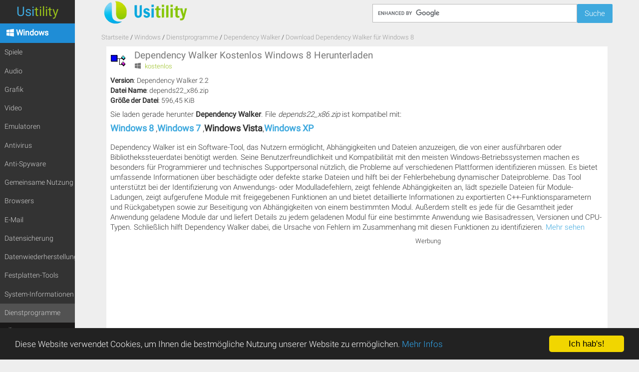

--- FILE ---
content_type: text/html; charset=UTF-8
request_url: https://www.usitility.com/de/dependency-walker/herunterladen-windows-8
body_size: 8693
content:
<!DOCTYPE html><html lang="de"><head><meta charset="UTF-8"><meta name="viewport" content="width=device-width, initial-scale=1.0"/><title>Download Dependency Walker für Windows 8</title><link rel="preconnect" href="https://www.usitility.com"><link rel="dns-prefetch" href="https://www.usitility.com"><link rel="preconnect" href="https://www.google.com"><link rel="dns-prefetch" href="https://www.googletagmanager.com"><link rel="preconnect" href="https://www.googletagmanager.com" crossorigin><link rel="stylesheet" href="/purecss/dist/css/core.58ff44371e6b4f21017c.css"><link rel="shortcut icon" href="/favicon.ico" type="image/x-icon"/><base href="https://www.usitility.com"><meta name="description" content="Download Dependency Walker für Windows 8 kostenlos. depends22_x86.zip Mit Antivirus gescannt."><meta property="og:title" content="Download Dependency Walker für Windows 8"><meta property="og:type" content="website"><meta property="og:url" content="https://www.usitility.com/de/dependency-walker/herunterladen-windows-8"><meta property="og:site_name" content="Usitility"><meta property="og:description" content="Benutzer können mithilfe des praktischen Software-Tools Dependency Walker die Abhängigkeiten und Dateien anzeigen, die für eine ausführbare oder Bibliotheks-Steuerdatei erforderlich sind. Programmierer und technischer Support-Personal, die starke Dateiprobleme identifizieren müssen oder bestätigen möchten, dass eine ausführbare Datei alle für den ordnungsgemäßen Betrieb erforderlichen Abhängigkeiten hat, können von diesem Tool stark..."><meta property="twitter:card" content="summary"><meta property="twitter:title" content="Download Dependency Walker für Windows 8"><meta property="twitter:site" content="@usitility"><meta property="twitter:description" content="Benutzer können mithilfe des praktischen Software-Tools Dependency Walker die Abhängigkeiten und Dateien anzeigen, die für eine ausführbare oder Bibliotheks-Steuerdatei erforderlich sind. Programmierer und technischer Support-Personal, die starke Dateiprobleme identifizieren müssen oder bestätigen möchten, dass eine ausführbare Datei alle für den ordnungsgemäßen Betrieb erforderlichen Abhängigkeiten hat, können von diesem Tool stark..."><meta property="image:alt" content="Dependency Walker"><link href="https://www.usitility.com/de/dependency-walker/herunterladen-windows-8" rel="canonical"><link href="https://adservice.google.com" rel="dns-prefetch"><link href="https://pagead2.googlesyndication.com" rel="dns-prefetch"><link href="https://tpc.googlesyndication.com" rel="dns-prefetch"><style> .pub-title { display: none; } @media (min-width: 48em) { .download-software .ad #ads-dt { margin: 0 auto 30px auto !important; } .download-software .ad #ads-dt .pub-title { display: block; margin: 0; text-align: right; font-size: smaller; } }</style><link rel="preload" href="/purecss/dist/css/software-download.31ccb18f6588e81a9239.css" as="style"><link rel="stylesheet" href="/purecss/dist/css/software-download.31ccb18f6588e81a9239.css"></head><body itemscope itemtype="http://schema.org/WebPage"><a href="javascript:void(0);" id="menuLink" class="menu-link" title="Menu"><span></span></a><div id="search-bar" class="search-bar"><div class="pure-g content"><div class="pure-u-md-1-3"><a class="logo-link" href="/de/" aria-label="Usitility"><strong>Usitility</strong><span class="logo responsive-image"></span></a></div><div class="pure-u-1 pure-u-md-2-3"><div class="search-container de"><form action="//www.google.com" id="cse-search-box" target="_self"><input type="hidden" name="cx" value="partner-pub-8588202367477029:7436423093" /><input type="hidden" name="ie" value="UTF-8" /><input type="text" name="q" id="q" class="search-box" aria-label="Suche" /><input type="submit" name="sa" class="search-button pure-button" value="Suche" /></form></div></div></div></div><main id="main" data-language="de"><ul class="breadcrumbs content" itemscope="" itemtype="https://schema.org/BreadcrumbList"><li itemprop='itemListElement' itemscope itemtype='https://schema.org/ListItem'><a href="/de/" itemprop="item" content="https://www.usitility.com/de/"><span itemprop='name'><span property='name'>Startseite</span></span></a><meta itemprop='position' content='1'></li><li itemprop='itemListElement' itemscope itemtype='https://schema.org/ListItem'><a href="/de/programme-windows/" itemprop="item" content="https://www.usitility.com/de/programme-windows/"><span itemprop='name'>Windows</span></a><meta itemprop='position' content='2'></li><li itemprop='itemListElement' itemscope itemtype='https://schema.org/ListItem'><a href="/de/programme-windows/dienstprogramme/" itemprop="item" content="https://www.usitility.com/de/programme-windows/dienstprogramme/"><span itemprop='name'>Dienstprogramme</span></a><meta itemprop='position' content='3'></li><li itemprop='itemListElement' itemscope itemtype='https://schema.org/ListItem'><a href="/de/dependency-walker/" itemprop="item" content="https://www.usitility.com/de/dependency-walker/"><span itemprop='name'>Dependency Walker</span></a><meta itemprop='position' content='4'></li><li itemprop='itemListElement' itemscope itemtype='https://schema.org/ListItem' class='active'><span itemprop='name'>Download Dependency Walker für Windows 8</span><meta itemprop='position' content='5'></li></ul><section class="content"><section class="download-software software-description"><figure class="software"><img src="https://www.usitility.com/media/software/icons/icon-dependency-walker.webp" alt="Dependency Walker"><figcaption><h1><a href="/de/dependency-walker/" title="Dependency Walker"> Dependency Walker Kostenlos Windows 8 Herunterladen </a></h1></figcaption><p class="license"><span class="price-free">kostenlos</span></p><ul class="operating-system-icons"><li><i class="icon-windows"></i></li></ul></figure><div class="summary info-extra"><ul class="download-file-info info-extra"><li><strong>Version</strong>: Dependency Walker 2.2</li><li><strong>Datei Name</strong>: depends22_x86.zip</li><li><strong>Größe der Datei</strong>: 596,45 KiB</li></ul><div><p> Sie laden gerade herunter <strong>Dependency Walker</strong>. File <em>depends22_x86.zip</em> ist kompatibel mit: </p><ul class="compatible-operating-systems"><li><strong><a href="/de/dependency-walker/herunterladen-windows-8" title="Download Dependency Walker für Windows 8"> Windows 8 </a></strong></li><li><strong><a href="/de/dependency-walker/herunterladen-windows-7" title="Download Dependency Walker für Windows 7"> Windows 7 </a></strong></li><li><strong>Windows Vista</strong></li><li><strong><a href="/de/dependency-walker/herunterladen-windows-xp" title="Download Dependency Walker für Windows XP"> Windows XP </a></strong></li></ul></div><p> Dependency Walker ist ein Software-Tool, das Nutzern ermöglicht, Abhängigkeiten und Dateien anzuzeigen, die von einer ausführbaren oder Bibliothekssteuerdatei benötigt werden. Seine Benutzerfreundlichkeit und Kompatibilität mit den meisten Windows-Betriebssystemen machen es besonders für Programmierer und technisches Supportpersonal nützlich, die Probleme auf verschiedenen Plattformen identifizieren müssen. Es bietet umfassende Informationen über beschädigte oder defekte starke Dateien und hilft bei der Fehlerbehebung dynamischer Dateiprobleme. Das Tool unterstützt bei der Identifizierung von Anwendungs- oder Modulladefehlern, zeigt fehlende Abhängigkeiten an, lädt spezielle Dateien für Module-Ladungen, zeigt aufgerufene Module mit freigegebenen Funktionen an und bietet detaillierte Informationen zu exportierten C++-Funktionsparametern und Rückgabetypen sowie zur Beseitigung von Abhängigkeiten von einem bestimmten Modul. Außerdem stellt es jede für die Gesamtheit jeder Anwendung geladene Module dar und liefert Details zu jedem geladenen Modul für eine bestimmte Anwendung wie Basisadressen, Versionen und CPU-Typen. Schließlich hilft Dependency Walker dabei, die Ursache von Fehlern im Zusammenhang mit diesen Funktionen zu identifizieren. <a href="/de/dependency-walker/#software-review">Mehr sehen</a></p></div><div class="ad"><div id="ads-dt"><p class="pub-title">Werbung</p><ins class="adsbygoogle" style="display:inline-block" data-ad-client="ca-pub-8588202367477029"></ins><script> var windowWidth = window.innerWidth; if (windowWidth >= 768){ google_ad_param = ["336", "280", "5829018295"]; (adsbygoogle = window.adsbygoogle || []).push({ params: { google_ad_slot: google_ad_param[2], google_ad_width: google_ad_param[0], google_ad_height: google_ad_param[1] } }); } </script></div></div><p class="operating-system-info info-extra"> Am 26. Oktober 2012 veröffentlichte Microsoft <strong>Windows 8</strong>, das die berührungsoptimierte Metro-Oberfläche mit Live-Kacheln, den Windows Store für Apps, schnelle UEFI-Startzeiten, native USB 3.0-Unterstützung und den integrierten Internet Explorer 10 einführte.<br />Basierend auf dem Windows NT 6.2-Kernel bot <strong>Windows 8</strong> ein einheitliches Erlebnis auf PCs, Tablets und Convertible-Geräten, mit verbesserter Sicherheit durch Windows Defender und optimiertem Energiemanagement für längere Akkulaufzeiten. </p><div class="download-section"><button id="download-free" class="pure-button download-button">Download Kostenlos</button></div><div id="download-message-wait" class="info-extra"><div id="wait-message"><p><i class="icon-spin animate-spin"></i> Die Überprüfung des Verbindungsstatus kann bis zu 30 Sekunden dauern. Haben Sie Geduld :)</p></div><div id="block-fail"><p><i class="icon-cancel"></i> Download fehlgeschlagen. Wir entschuldigen uns für die Unannehmlichkeiten und werden den Fehler so schnell wie möglich beheben. Wir danken Ihnen für Ihr Vertrauen.</p></div><div id="block-success"><p><i class="icon-ok"></i> Erfolg beim Herunterladen. Warten Sie ein paar Sekunden, bis der Download beginnt.</p></div><div id="frame-for-download"></div></div><div id="download-message-thanks" class="info-extra"><p class="download-thanks"> Vielen Dank für das Herunterladen von Dependency Walker. Ihr Download wird sofort gestartet. Wenn der Download nicht gestartet wurde, klicken Sie bitte hier: <a href="/de/dependency-walker/herunterladen-windows-7">Download Dependency Walker für Windows 8</a></p></div><div class="download-compatible-with info-extra"><strong>Kompatibel mit</strong>: <ul><li><a href="/de/programme-fur-windows-7/all"> Windows 7 </a></li><li><a href="/de/programme-fur-windows-xp/all"> Windows XP </a></li><li><a href="/de/programme-fur-windows-8/all"> Windows 8 </a></li><li> Windows Vista </li></ul></div></section><section id="w0" class="same-category-software-list software-list pure-g"><h2 class='title'><div class="summary">Andere Programme in Dienstprogramme</div></h2><a class="pure-u-1-2 pure-u-md-1-3 pure-u-lg-1-4" href="/de/automize/" title="Automize"><figure class="software"><img class="b-lazy" src="[data-uri]" data-src="https://www.usitility.com/media/software/icons/icon-automatize.webp" alt="Automize"><figcaption><h1 class="title">Automize</h1><span class="category">Dienstprogramme</span></figcaption><p class="license"><span class="price-free">kostenlos</span></p><ul class="operating-system-icons"><li><i class="icon-windows"></i></li></ul><p class="summary">Automatisiert eine Vielzahl von Aufgaben auf einem PC, ohne Programmierkenntnisse zu erfordern.</p></figure></a><a class="pure-u-1-2 pure-u-md-1-3 pure-u-lg-1-4" href="/de/cleanhaven/" title="CleanHaven"><figure class="software"><img class="b-lazy" src="[data-uri]" data-src="https://www.usitility.com/media/software/icons/icon-cleanhaven.webp" alt="CleanHaven"><figcaption><h1 class="title">CleanHaven</h1><span class="category">Dienstprogramme</span></figcaption><p class="license"><span class="price-free">kostenlos</span></p><ul class="operating-system-icons"><li><i class="icon-windows"></i></li></ul><p class="summary">Erkennt und korrigiert Fehler in Textdokumenten, bietet automatisierte Prozesse und ermöglicht das Formatieren im ASCII-Code.</p></figure></a><a class="pure-u-1-2 pure-u-md-1-3 pure-u-lg-1-4" href="/de/eagle-mode/" title="Eagle Mode"><figure class="software"><img class="b-lazy" src="[data-uri]" data-src="https://www.usitility.com/media/software/icons/icon-eagle-mode.webp" alt="Eagle Mode"><figcaption><h1 class="title">Eagle Mode</h1><span class="category">Dienstprogramme</span></figcaption><p class="license"><span class="price-free">kostenlos</span></p><ul class="operating-system-icons"><li><i class="icon-windows"></i></li></ul><p class="summary">Fügt dem Windows-Betriebssystem-Interface eine dritte Dimension hinzu, wodurch mehr Platz für Symbole und Dateien zur Verfügung steht, mithilfe erweiterbarer Benutzeroberflächensysteme.</p></figure></a><a class="pure-u-1-2 pure-u-md-1-3 pure-u-lg-1-4" href="/de/text-secret/" title="Text Secret"><figure class="software"><img class="b-lazy" src="[data-uri]" data-src="https://www.usitility.com/media/software/icons/icon-text-secret.webp" alt="Text Secret"><figcaption><h1 class="title">Text Secret</h1><span class="category">Dienstprogramme</span></figcaption><p class="license"><span class="price-free">kostenlos</span></p><ul class="operating-system-icons"><li><i class="icon-windows"></i></li></ul><p class="summary">Verschlüsselt Textdokumente zur sicheren Weitergabe unter Verwendung sicherer Verschlüsselungssysteme mit der Möglichkeit, einen öffentlichen Schlüssel festzulegen.</p></figure></a><a class="pure-u-1-2 pure-u-md-1-3 pure-u-lg-1-4" href="/de/mecanet/" title="MecaNet"><figure class="software"><img class="b-lazy" src="[data-uri]" data-src="https://www.usitility.com/media/software/icons/icon-mecanet.webp" alt="MecaNet"><figcaption><h1 class="title">MecaNet</h1><span class="category">Dienstprogramme</span></figcaption><p class="license"><span class="price-free">kostenlos</span></p><ul class="operating-system-icons"><li><i class="icon-windows"></i></li></ul><p class="summary">Verbessere deine Tippfähigkeiten mit einer intuitiven Software, die Lektionen, Übungen und anpassbare Optionen bietet.</p></figure></a><a class="pure-u-1-2 pure-u-md-1-3 pure-u-lg-1-4" href="/de/nfopad/" title="NFOPad"><figure class="software"><img class="b-lazy" src="[data-uri]" data-src="https://www.usitility.com/media/software/icons/icon-nfopad.webp" alt="NFOPad"><figcaption><h1 class="title">NFOPad</h1><span class="category">Dienstprogramme</span></figcaption><p class="license"><span class="price-free">kostenlos</span></p><ul class="operating-system-icons"><li><i class="icon-windows"></i></li></ul><p class="summary">Bearbeitet Textdateien mit einer Vielzahl an anpassbaren Funktionen.</p></figure></a><a class="pure-u-1-2 pure-u-md-1-3 pure-u-lg-1-4" href="/de/listary/" title="Listary"><figure class="software"><img class="b-lazy" src="[data-uri]" data-src="https://www.usitility.com/media/software/icons/icon-listary.webp" alt="Listary"><figcaption><h1 class="title">Listary</h1><span class="category">Dienstprogramme</span></figcaption><p class="license"><span class="price-free">kostenlos</span></p><ul class="operating-system-icons"><li><i class="icon-windows"></i></li></ul><p class="summary">Verbessert die Suche nach Computerdateien durch erweiterte Suchfunktionen, Tastenkombinationen und Anpassungsoptionen.</p></figure></a><a class="pure-u-1-2 pure-u-md-1-3 pure-u-lg-1-4" href="/de/libreoffice/" title="LibreOffice"><figure class="software"><img class="b-lazy" src="[data-uri]" data-src="https://www.usitility.com/media/software/icons/icon-libreoffice.webp" alt="LibreOffice"><figcaption><h1 class="title">LibreOffice</h1><span class="category">Dienstprogramme</span></figcaption><p class="license"><span class="price-free">kostenlos</span></p><ul class="operating-system-icons"><li><i class="icon-windows"></i></li></ul><p class="summary">Stellt sicher, dass Kompatibilität mit Microsoft Office und PDF-Dokumenten gewährleistet ist und bietet dabei kostenlose und Open-Source Büroanwendungen.</p></figure></a><a class="pure-u-1-2 pure-u-md-1-3 pure-u-lg-1-4" href="/de/goscreen/" title="goScreen"><figure class="software"><img class="b-lazy" src="[data-uri]" data-src="https://www.usitility.com/media/software/icons/icon-goscreen.webp" alt="goScreen"><figcaption><h1 class="title">goScreen</h1><span class="category">Dienstprogramme</span></figcaption><p class="license"><span class="price-free">kostenlos</span></p><ul class="operating-system-icons"><li><i class="icon-windows"></i></li></ul><p class="summary">Verwaltet mehrere Bildschirme und ermöglicht Anpassungen des Desktops für eine maximale Produktivität.</p></figure></a><a class="pure-u-1-2 pure-u-md-1-3 pure-u-lg-1-4" href="/de/carambis-software-updater/" title="Carambis Software Updater"><figure class="software"><img class="b-lazy" src="[data-uri]" data-src="https://www.usitility.com/media/software/icons/icon-carambis-software-updater.webp" alt="Carambis Software Updater"><figcaption><h1 class="title">Carambis Software Updater</h1><span class="category">Dienstprogramme</span></figcaption><p class="license"><span class="price-paid">zahlung</span></p><ul class="operating-system-icons"><li><i class="icon-windows"></i></li></ul><p class="summary">Überprüft automatisch alle installierten Programme auf einem Computer nach Updates, mit Optionen zur Planung, zum Ignorieren bestimmter Programme und zum Verhindern von schädlichen Downloads.</p></figure></a><a class="pure-u-1-2 pure-u-md-1-3 pure-u-lg-1-4" href="/de/universal-usb-installer/" title="Universal USB Installer"><figure class="software"><img class="b-lazy" src="[data-uri]" data-src="https://www.usitility.com/media/software/icons/icon-universal-usb-installer.webp" alt="Universal USB Installer"><figcaption><h1 class="title">Universal USB Installer</h1><span class="category">Dienstprogramme</span></figcaption><p class="license"><span class="price-free">kostenlos</span></p><ul class="operating-system-icons"><li><i class="icon-windows"></i></li></ul><p class="summary">Erstellt einen Linux-Installer auf einem USB-Stick mit mehreren Distributionsmöglichkeiten.</p></figure></a><a class="pure-u-1-2 pure-u-md-1-3 pure-u-lg-1-4" href="/de/sandboxie/" title="Sandboxie"><figure class="software"><img class="b-lazy" src="[data-uri]" data-src="https://www.usitility.com/media/software/icons/icon-sandboxie.webp" alt="Sandboxie"><figcaption><h1 class="title">Sandboxie</h1><span class="category">Dienstprogramme</span></figcaption><p class="license"><span class="price-free">kostenlos</span></p><ul class="operating-system-icons"><li><i class="icon-windows"></i></li></ul><p class="summary">Erstellt eine virtuelle Festplatte, die Computerdateien von schädlicher Malware isoliert und schützt.</p></figure></a></section><section id="w1" class="same-author-software-list software-list pure-g"><h2 class='title'><div class="summary">Andere Programme in Windows 8</div></h2><a class="pure-u-1-2 pure-u-md-1-3 pure-u-lg-1-4" href="/de/xvideoservicethief/" title="xVideoServiceThief"><figure class="software"><img class="b-lazy" src="[data-uri]" data-src="https://www.usitility.com/media/software/icons/icon-xvideoservicethief.webp" alt="xVideoServiceThief"><figcaption><h1 class="title">xVideoServiceThief</h1><span class="category">Video</span></figcaption><p class="license"><span class="price-free">kostenlos</span></p><ul class="operating-system-icons"><li><i class="icon-windows"></i></li></ul><p class="summary">Diese Software lädt Videos von verschiedenen Video-Hosting-Seiten herunter und bietet verschiedene anpassbare Optionen für das Speicherformat und die Konvertierung.</p></figure></a><a class="pure-u-1-2 pure-u-md-1-3 pure-u-lg-1-4" href="/de/dvd-region-css-free/" title="DVD Region CSS Free"><figure class="software"><img class="b-lazy" src="[data-uri]" data-src="https://www.usitility.com/media/software/icons/icon-dvd-region-free.webp" alt="DVD Region CSS Free"><figcaption><h1 class="title">DVD Region CSS Free</h1><span class="category">CD-DVD Brennen</span></figcaption><p class="license"><span class="price-free">kostenlos</span></p><ul class="operating-system-icons"><li><i class="icon-windows"></i></li></ul><p class="summary">Entfernt DVD-Sicherheitsschutzsysteme und entsperrt Regionscodes für einfachen Zugriff auf Inhalte.</p></figure></a><a class="pure-u-1-2 pure-u-md-1-3 pure-u-lg-1-4" href="/de/openfx/" title="OpenFX"><figure class="software"><img class="b-lazy" src="[data-uri]" data-src="https://www.usitility.com/media/software/icons/icon-openfx.webp" alt="OpenFX"><figcaption><h1 class="title">OpenFX</h1><span class="category">Grafik</span></figcaption><p class="license"><span class="price-free">kostenlos</span></p><ul class="operating-system-icons"><li><i class="icon-windows"></i></li></ul><p class="summary">Erstelle 3D-Animationen und Modelle mit einer kostenlosen Open-Source-Software, die Rendering, Effekte, Plug-ins, Formen und Post-Processing-Werkzeuge bietet.</p></figure></a><a class="pure-u-1-2 pure-u-md-1-3 pure-u-lg-1-4" href="/de/yandex-browser/" title="Yandex Browser"><figure class="software"><img class="b-lazy" src="[data-uri]" data-src="https://www.usitility.com/media/software/icons/icon-yandex-browser.webp" alt="Yandex Browser"><figcaption><h1 class="title">Yandex Browser</h1><span class="category">Browsers</span></figcaption><p class="license"><span class="price-free">kostenlos</span></p><ul class="operating-system-icons"><li><i class="icon-windows"></i></li></ul><p class="summary">Dieser Webbrowser hat ein minimalistisches Design, bietet Übersetzungsfunktionen für mehrere Sprachen und enthält integrierte Sicherheits- und Anti-Viren-Maßnahmen.</p></figure></a><a class="pure-u-1-2 pure-u-md-1-3 pure-u-lg-1-4" href="/de/file-converter/" title="File Converter"><figure class="software"><img class="b-lazy" src="[data-uri]" data-src="https://www.usitility.com/media/software/icons/icon-file-converter.webp" alt="File Converter"><figcaption><h1 class="title">File Converter</h1><span class="category">Audio</span><span class="category">Grafik</span><span class="category">Video</span></figcaption><p class="license"><span class="price-free">kostenlos</span></p><ul class="operating-system-icons"><li><i class="icon-windows"></i></li></ul><p class="summary">Konvertiert Dateien zwischen verschiedenen Formaten mit einer funktionalen Benutzeroberfläche, die über den Windows-Explorer zugänglich ist und kostenlos zur Verfügung steht.</p></figure></a><a class="pure-u-1-2 pure-u-md-1-3 pure-u-lg-1-4" href="/de/cdburnerxp/" title="CDBurnerXP"><figure class="software"><img class="b-lazy" src="[data-uri]" data-src="https://www.usitility.com/media/software/icons/icon-cdburnerxp.webp" alt="CDBurnerXP"><figcaption><h1 class="title">CDBurnerXP</h1><span class="category">CD-DVD Brennen</span></figcaption><p class="license"><span class="price-free">kostenlos</span></p><ul class="operating-system-icons"><li><i class="icon-windows"></i></li></ul><p class="summary">Organisiere, reproduziere und kopiere Daten auf verschiedenen Disc-Formaten, während du fortschrittliche Anpassungsoptionen für Brenn-Funktionen mit schneller Geschwindigkeit und mehreren Formatkompatibilitäten anbietest.</p></figure></a><a class="pure-u-1-2 pure-u-md-1-3 pure-u-lg-1-4" href="/de/videoder/" title="Videoder"><figure class="software"><img class="b-lazy" src="[data-uri]" data-src="https://www.usitility.com/media/software/icons/icon-videoder.webp" alt="Videoder"><figcaption><h1 class="title">Videoder</h1><span class="category">Video</span><span class="category">Internet</span><span class="category">Download-Manager</span></figcaption><p class="license"><span class="price-free">kostenlos</span></p><ul class="operating-system-icons"><li><i class="icon-windows"></i></li><li><i class="icon-android"></i></li></ul><p class="summary">Lädt Videos, Musik und Filme von mehr als 1000 Websites herunter, unterstützt Windows und Android, bietet anpassbare Themes und bis zu 10x schnellere Downloads.</p></figure></a><a class="pure-u-1-2 pure-u-md-1-3 pure-u-lg-1-4" href="/de/wireshark/" title="Wireshark"><figure class="software"><img class="b-lazy" src="[data-uri]" data-src="https://www.usitility.com/media/software/icons/icon-wireshark.webp" alt="Wireshark"><figcaption><h1 class="title">Wireshark</h1><span class="category">Internet</span></figcaption><p class="license"><span class="price-free">kostenlos</span></p><ul class="operating-system-icons"><li><i class="icon-windows"></i></li></ul><p class="summary">Analysiert Netzwerkpakete und Protokolle, mit Kompatibilität für Hunderte verschiedener Protokolle und Echtzeit-Online-Datenerfassung.</p></figure></a><a class="pure-u-1-2 pure-u-md-1-3 pure-u-lg-1-4" href="/de/tvuplayer/" title="TVUPlayer"><figure class="software"><img class="b-lazy" src="[data-uri]" data-src="https://www.usitility.com/media/software/icons/icon-tvuplayer.webp" alt="TVUPlayer"><figcaption><h1 class="title">TVUPlayer</h1><span class="category">Radio und Fernsehen</span></figcaption><p class="license"><span class="price-free">kostenlos</span></p><ul class="operating-system-icons"><li><i class="icon-windows"></i></li></ul><p class="summary">Erlaubt Benutzern, TV-Kanäle über P2P-Content-Delivery zu streamen. Dabei ist es auf Sport-Kanäle spezialisiert und bietet eine Vielzahl an chinesischen und englischen Kanälen mit einer personalisierten Listen-Funktion an.</p></figure></a><a class="pure-u-1-2 pure-u-md-1-3 pure-u-lg-1-4" href="/de/davinci-resolve/" title="DaVinci Resolve"><figure class="software"><img class="b-lazy" src="[data-uri]" data-src="https://www.usitility.com/media/software/icons/icon-davinci-resolve.webp" alt="DaVinci Resolve"><figcaption><h1 class="title">DaVinci Resolve</h1><span class="category">Audio</span><span class="category">Video</span></figcaption><p class="license"><span class="price-free">kostenlos</span></p><ul class="operating-system-icons"><li><i class="icon-windows"></i></li></ul><p class="summary">Bearbeitet Videos, fügt grafische Animationen und visuelle Effekte mit Audio-Fähigkeiten in einer benutzerfreundlichen Plattform hinzu.</p></figure></a><a class="pure-u-1-2 pure-u-md-1-3 pure-u-lg-1-4" href="/de/prevx/" title="Prevx"><figure class="software"><img class="b-lazy" src="[data-uri]" data-src="https://www.usitility.com/media/software/icons/icon-prevx.webp" alt="Prevx"><figcaption><h1 class="title">Prevx</h1><span class="category">Antivirus</span></figcaption><p class="license"><span class="price-free">kostenlos</span></p><ul class="operating-system-icons"><li><i class="icon-windows"></i></li></ul><p class="summary">Erkennt Malware und benachrichtigt den Benutzer ohne Echtzeit-Schutz oder Reinigungsfähigkeiten.</p></figure></a><a class="pure-u-1-2 pure-u-md-1-3 pure-u-lg-1-4" href="/de/visualcron/" title="VisualCron"><figure class="software"><img class="b-lazy" src="[data-uri]" data-src="https://www.usitility.com/media/software/icons/icon-visualcron.webp" alt="VisualCron"><figcaption><h1 class="title">VisualCron</h1><span class="category">Dienstprogramme</span></figcaption><p class="license"><span class="price-paid">zahlung</span></p><ul class="operating-system-icons"><li><i class="icon-windows"></i></li></ul><p class="summary">Plant und automatisiert verschiedene Aufgaben auf Windows-Computern.</p></figure></a></section><div id="software-download-data" data-home-url="https://www.usitility.com/" data-download-id="120945-de" data-link-status="ok" data-not-use-iframe-for-download="0" data-show-ads="1"></div><div id="web-section" data-section="software-download" data-platform="windows"></div><script type="application/ld+json">{ "@context" : "http://schema.org", "@type" : "SoftwareApplication", "name" : "Dependency Walker", "image" : "https://www.usitility.com/media/software/icons/icon-dependency-walker.webp", "url" : "https://www.usitility.com/de/dependency-walker/", "applicationCategory" : "Dienstprogramme", "downloadUrl" : "https://www.usitility.com/de/dependency-walker/herunterladen-windows-8", "operatingSystem" : "Windows 8, Windows 7, Windows Vista, Windows XP", "fileSize" : "610769", "softwareVersion" : "2.2", "interactionCount" : "UserDownloads:6" }</script></section></main><div id="menu"><div class="pure-menu"><a class="pure-menu-heading" href="/de/" title="Usitility"><span class="usi">Usi</span><span class="tility">tility</span></a><nav><ul class="pure-menu-list"><li class="pure-menu-item pure-menu-selected windows"><a href="/de/programme-windows/" class="pure-menu-link"><i class="icon-windows"></i><span>Windows</span></a><ul class="pure-submenu"><li class="pure-menu-item category games "><a href="/de/programme-windows/spiele/" class="pure-menu-link"><span>Spiele</span></a></li><li class="pure-menu-item category audio "><a href="/de/programme-windows/audio/" class="pure-menu-link"><span>Audio</span></a></li><li class="pure-menu-item category graphics "><a href="/de/programme-windows/grafik/" class="pure-menu-link"><span>Grafik</span></a></li><li class="pure-menu-item category video "><a href="/de/programme-windows/video/" class="pure-menu-link"><span>Video</span></a></li><li class="pure-menu-item category emulators "><a href="/de/programme-windows/emulatoren/" class="pure-menu-link"><span>Emulatoren</span></a></li><li class="pure-menu-item category antivirus "><a href="/de/programme-windows/antivirus/" class="pure-menu-link"><span>Antivirus</span></a></li><li class="pure-menu-item category anti-spyware "><a href="/de/programme-windows/anti-spyware/" class="pure-menu-link"><span>Anti-Spyware</span></a></li><li class="pure-menu-item category file-sharing "><a href="/de/programme-windows/gemeinsame-nutzung-von-dateien/" class="pure-menu-link"><span>Gemeinsame Nutzung von Dateien</span></a></li><li class="pure-menu-item category browsers "><a href="/de/programme-windows/browsers/" class="pure-menu-link"><span>Browsers</span></a></li><li class="pure-menu-item category e-mail "><a href="/de/programme-windows/e-mail/" class="pure-menu-link"><span>E-Mail</span></a></li><li class="pure-menu-item category backup "><a href="/de/programme-windows/datensicherung/" class="pure-menu-link"><span>Datensicherung</span></a></li><li class="pure-menu-item category data-recovery "><a href="/de/programme-windows/datenwiederherstellung/" class="pure-menu-link"><span>Datenwiederherstellung</span></a></li><li class="pure-menu-item category hard-disk-tools "><a href="/de/programme-windows/gestplatten-tools/" class="pure-menu-link"><span>Festplatten-Tools</span></a></li><li class="pure-menu-item category system-information "><a href="/de/programme-windows/system-informationen/" class="pure-menu-link"><span>System-Informationen</span></a></li><li class="pure-menu-item category utilities selected"><a href="/de/programme-windows/dienstprogramme/" class="pure-menu-link"><span>Dienstprogramme</span></a></li></ul></li><li class="pure-menu-item android"><a href="/de/anwendungen-android/" class="pure-menu-link"><i class="icon-android"></i><span>Android</span></a><ul class="pure-submenu"><li class="pure-menu-item category games "><a href="/de/anwendungen-android/spiele/" class="pure-menu-link"><span>Spiele</span></a></li><li class="pure-menu-item category emulators "><a href="/de/anwendungen-android/emulatoren/" class="pure-menu-link"><span>Emulatoren</span></a></li><li class="pure-menu-item category browsers "><a href="/de/anwendungen-android/browsers/" class="pure-menu-link"><span>Browsers</span></a></li><li class="pure-menu-item category video "><a href="/de/anwendungen-android/video/" class="pure-menu-link"><span>Video</span></a></li><li class="pure-menu-item category audio "><a href="/de/anwendungen-android/audio/" class="pure-menu-link"><span>Audio</span></a></li><li class="pure-menu-item category graphics "><a href="/de/anwendungen-android/grafik/" class="pure-menu-link"><span>Grafik</span></a></li><li class="pure-menu-item category backup "><a href="/de/anwendungen-android/datensicherung/" class="pure-menu-link"><span>Datensicherung</span></a></li></ul></li><li class="pure-menu-item chrome"><a href="/de/programme-chrome/" class="pure-menu-link"><i class="icon-chrome"></i><span>Chrome</span></a><ul class="pure-submenu"><li class="pure-menu-item category internet "><a href="/de/programme-chrome/internet/" class="pure-menu-link"><span>Internet</span></a></li><li class="pure-menu-item category audio "><a href="/de/programme-chrome/audio/" class="pure-menu-link"><span>Audio</span></a></li></ul></li><li class="pure-menu-item web-apps"><a href="/de/web-apps/" class="pure-menu-link"><i class="icon-web-apps"></i><span>Web Apps</span></a><ul class="pure-submenu"><li class="pure-menu-item category artificial-intelligence "><a href="/de/web-apps/kunstliche-intelligenz/" class="pure-menu-link"><span>Künstliche Intelligenz</span></a></li></ul></li><li class="pure-menu-item "><a href="/de/blog/" class="pure-menu-link"><i class="icon-pencil"></i> Blog </a><ul class="pure-submenu"><li class="pure-menu-item category "><a href="/de/blog/artikel/" class="pure-menu-link"><span>Artikel</span></a></li><li class="pure-menu-item category "><a href="/de/blog/wie-man/" class="pure-menu-link"><span>Wie man</span></a></li><li class="pure-menu-item category "><a href="/de/blog/nachrichten/" class="pure-menu-link"><span>Nachrichten</span></a></li></ul></li></ul></nav></div></div><footer id="main-footer"><section class="content"><header>Usitility</header><ul class="information-links"><li><a href="/de/about/about-us" rel="nofollow">About Us</a></li><li><a href="/de/about/antivirus-scan" rel="nofollow">Downloads and Antivirus Scan</a></li><li><a href="/de/about/legal" rel="nofollow">Legal</a></li><li><a href="/de/contact-us" rel="nofollow">Kontakt</a></li><li><a href="/de/html-sitemap">Software Map</a></li></ul><ul class="social"><li><a href="https://www.youtube.com/usitility" target="_blank" rel="noopener" title="YouTube" aria-label="YouTube"><i class="icon-youtube"></i> <span>YouTube</span></a></li><li><a href="https://www.facebook.com/Usitility" target="_blank" rel="noopener" title="Facebook" aria-label="Facebook"><span>Facebook</span><i class="icon-facebook"></i></a></li><li><a href="https://twitter.com/@usitility" target="_blank" rel="noopener" title="twitter" aria-label="twitter"><i class="icon-twitter"></i> <span>twitter</span></a></li></ul><ul class="language-list"><li><a href="/dependency-walker/download-windows-8">English</a></li><li><a href="/es/dependency-walker/descargar-windows-8">Español</a></li><li><a href="/fr/dependency-walker/telecharger-windows-8">Français</a></li><li><a class="active" href="/de/dependency-walker/herunterladen-windows-8">Deutsch</a></li><li><a href="/pt/dependency-walker/baixar-windows-8">Português</a></li><li><a href="/ja/dependency-walker/download-windows-8">日本語</a></li><li><a href="/it/dependency-walker/scaricare-windows-8">Italiano</a></li><li><a href="/nl/dependency-walker/downloaden-windows-8">Nederlands</a></li></ul></section></footer><script type="text/javascript"> function downloadJSAtOnload() { var element = document.createElement("script"); element.src = '/purecss/dist/main.055c3a634be81aaed5be.js'; document.body.appendChild(element); } if (window.addEventListener) window.addEventListener("load", downloadJSAtOnload, false); else if (window.attachEvent) window.attachEvent("onload", downloadJSAtOnload); else window.onload = downloadJSAtOnload; </script><script async src="https://www.googletagmanager.com/gtag/js?id=G-H191DJDLN3"></script><script> window.dataLayer = window.dataLayer || []; function gtag(){dataLayer.push(arguments);} gtag('js', new Date()); gtag('config', 'G-H191DJDLN3'); </script><script>window.cookieconsent_options = { message: "Diese Website verwendet Cookies, um Ihnen die bestmögliche Nutzung unserer Website zu ermöglichen.", dismiss: "Ich hab's!", learnMore: "Mehr Infos", link: "/de/about/legal", target: "_blank", theme: "dark-bottom", container: "", path: "/", expiryDays: 365 };</script></body></html>

--- FILE ---
content_type: text/html; charset=utf-8
request_url: https://www.google.com/recaptcha/api2/aframe
body_size: 119
content:
<!DOCTYPE HTML><html><head><meta http-equiv="content-type" content="text/html; charset=UTF-8"></head><body><script nonce="p7AKWKzo6GUWbcUko_dwiA">/** Anti-fraud and anti-abuse applications only. See google.com/recaptcha */ try{var clients={'sodar':'https://pagead2.googlesyndication.com/pagead/sodar?'};window.addEventListener("message",function(a){try{if(a.source===window.parent){var b=JSON.parse(a.data);var c=clients[b['id']];if(c){var d=document.createElement('img');d.src=c+b['params']+'&rc='+(localStorage.getItem("rc::a")?sessionStorage.getItem("rc::b"):"");window.document.body.appendChild(d);sessionStorage.setItem("rc::e",parseInt(sessionStorage.getItem("rc::e")||0)+1);localStorage.setItem("rc::h",'1769819823328');}}}catch(b){}});window.parent.postMessage("_grecaptcha_ready", "*");}catch(b){}</script></body></html>

--- FILE ---
content_type: text/css
request_url: https://www.usitility.com/purecss/dist/css/software-download.31ccb18f6588e81a9239.css
body_size: 1075
content:
.software-description{margin:1%;padding:.5em .5em 1em .5em;text-align:left;line-height:1.3em;background:#fff}.software-description .software{margin:0 0 10px 0;padding:0}.software-description .software img{float:left;width:32px;height:32px;margin:.2em 1em 0 0}.software-description .software .license{display:inline-block;margin:.5em 0 0 8px;font-size:.7em;line-height:.7em;color:#777}@media(min-width: 64em){.software-description .software .license{font-size:small}}.software-description .software .license .price-free{color:#97be1b}.software-description .software ul.operating-system-icons{float:left;margin:0;padding:0}.software-description .software ul.operating-system-icons li{display:inline;color:#777}.software-description .software ul.operating-system-icons li i{font-size:.8em}.software-description .software ul.operating-system-icons li i:before{margin:0;padding:0}.software-description .software figcaption a{color:#777;text-decoration:none;line-height:1em}.software-description .software figcaption h1{margin:0;font-weight:normal;font-size:medium}@media(min-width: 64em){.software-description .software figcaption h1{font-size:1.2em}}.download-software .download-section{margin:10px 0;text-align:center}.download-software .download-section .download-button{position:relative;width:100%;padding:30px 90px 30px 90px;font-size:20px;font-weight:bold;color:#fff;background-color:#97be1b}@media(min-width: 48em){.download-software .download-section .download-button{width:100%;padding:30px 100px 30px 130px;font-size:35px}}@media(min-width: 64em){.download-software .download-section .download-button{width:unset}}.download-software .download-section .download-button:before{font-family:"usitility-icons";content:"";position:absolute;top:23px;left:35px;font-size:35px;color:#fff}@media(min-width: 48em){.download-software .download-section .download-button:before{top:14px;font-size:58px}}.download-software .ad #ads-dt{height:0;max-width:320px;margin:0 auto}@media(min-width: 350px){.download-software .ad #ads-dt{max-width:250px}}@media(min-width: 48em){.download-software .ad #ads-dt{max-width:336px;min-height:280px}}.download-software .info-extra{font-size:.9em}@media(min-width: 64em){.download-software .info-extra{font-size:.95em}}.download-software .info-extra p{margin:.5em 0}.download-software #download-message-wait{margin-top:40px;clear:both;text-align:center}.download-software #wait-message,.download-software #block-success,.download-software #block-fail,.download-software #frame-for-download{display:none}.download-software .compatible-operating-systems{margin:0px 0 18px 0;padding:0;font-size:larger}.download-software .compatible-operating-systems li{display:inline-block}.download-software .compatible-operating-systems li:after{content:","}.download-software .compatible-operating-systems li:last-child:after{content:""}.download-software .facebook-widget{display:none}@media(min-width: 48em){.download-software .facebook-widget{display:block;min-height:214px;text-align:center}}.download-software ul.download-file-info{margin:0;padding:0;list-style:none}.download-software .download-compatible-with ul{margin:0;padding:0}.download-software .download-compatible-with ul li{display:inline}.download-software .download-compatible-with ul li:after{content:","}.download-software .download-compatible-with ul li:last-child:after{content:""}.download-antivirus-info{line-height:1.3em}.icon-ok{color:green}.icon-cancel{color:red}@-webkit-keyframes typing{from{width:0}}@-webkit-keyframes blink-caret{50%{border-color:transparent}}#newsletter-subscribe #overlay{display:none;position:fixed;top:0;left:0;right:0;bottom:0;background-color:rgba(0,0,0,.5);z-index:999}#newsletter-subscribe #popup{display:none;position:fixed;left:50%;top:50%;transform:translate(-50%, -50%);border:2px solid #e5e7eb;border-radius:4px;padding:20px;background-color:#fff;z-index:1000}#newsletter-subscribe #popup .loader{border:4px solid #f3f3f3;border-radius:50%;border-top:4px solid #3498db;width:40px;height:40px;animation:spin 2s linear infinite}@keyframes spin{0%{transform:rotate(0deg)}100%{transform:rotate(360deg)}}#newsletter-subscribe #popup #close-popup{display:none}


--- FILE ---
content_type: application/javascript; charset=UTF-8
request_url: https://www.usitility.com/purecss/dist/772.77c6369971ca3d197413.js
body_size: 56
content:
"use strict";(self.webpackChunkpurecss=self.webpackChunkpurecss||[]).push([[772],{772:(e,t,n)=>{function s(){document.querySelectorAll(".btn-newsletter").forEach((function(e){e.addEventListener("click",(function(){n.e(403).then(n.bind(n,403)).then((t=>{t.setNewsletterPopup(e)}))}))}))}n.r(t),n.d(t,{setButtonEvent:()=>s})}}]);

--- FILE ---
content_type: application/javascript; charset=UTF-8
request_url: https://www.usitility.com/purecss/dist/992.300cf79b4535f2a56f2a.js
body_size: 455
content:
"use strict";(self.webpackChunkpurecss=self.webpackChunkpurecss||[]).push([[992],{423:(e,t,a)=>{function n(){try{return"localStorage"in window&&null!==window.localStorage}catch(e){return!1}}function o(e){!0===n()&&localStorage.setItem("usitility-platform",e)}function s(){if(!0!==n())return!1;var e=localStorage.getItem("usitility-platform");return e||!1}a.d(t,{Gp:()=>o,Iq:()=>s})},992:(e,t,a)=>{a.r(t),a.d(t,{setSoftwareDownload:()=>i});var n=a(423),o=a(755),s=a.n(o);function i(e){n.Gp(e),document.getElementById("download-free").addEventListener("click",(function(){s()(this).prop("disabled",!0),s()("#block-fail").hide(),s()("#block-success").hide(),s()("#wait-message").show(),setTimeout((function(){a.e(900).then(a.bind(a,900)).then((t=>{t.setSoftwareDownloadAjax(e)}))}),2900)}));let t=s()("#software-download-data").data("show-ads");if(window.innerWidth>=768&&t){var o=document.getElementsByTagName("head")[0],i=document.createElement("script");i.type="text/javascript",i.src="https://pagead2.googlesyndication.com/pagead/js/adsbygoogle.js",i.async=!0,o.appendChild(i)}}}}]);